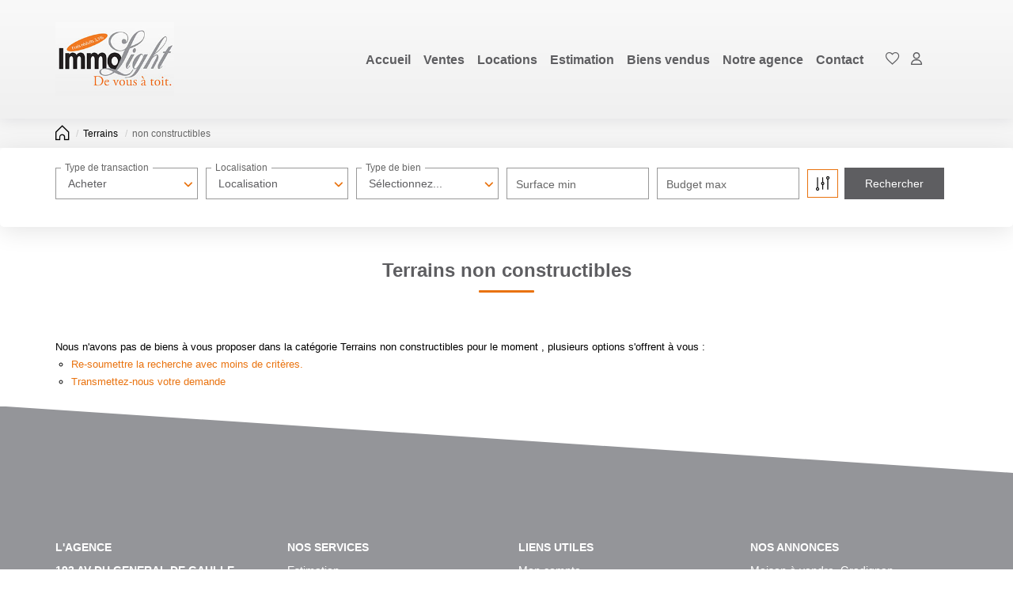

--- FILE ---
content_type: text/html; charset=UTF-8
request_url: https://www.immobilier-gradignan.com/type_bien/11-201/non-constructibles.html
body_size: 2329
content:
<!DOCTYPE html>
<html lang="en">
<head>
    <meta charset="utf-8">
    <meta name="viewport" content="width=device-width, initial-scale=1">
    <title></title>
    <style>
        body {
            font-family: "Arial";
        }
    </style>
    <script type="text/javascript">
    window.awsWafCookieDomainList = [];
    window.gokuProps = {
"key":"AQIDAHjcYu/GjX+QlghicBgQ/7bFaQZ+m5FKCMDnO+vTbNg96AGiYew47LPVJw+9S36aRT7nAAAAfjB8BgkqhkiG9w0BBwagbzBtAgEAMGgGCSqGSIb3DQEHATAeBglghkgBZQMEAS4wEQQMX54MeP70mpOfep14AgEQgDsXqvgILKWFXrzt/t/SbgrCBlSMlFUdLMyDs/GegB82HF8wkGZuJKQuVjde6eb7Zuk891z1bBCQCj6i8w==",
          "iv":"CgAFqyPttQAABFRo",
          "context":"GIwT4iFTMMENMMeo04v5B2i4838DGznTMLdwTe48aULC6dRFPcUAjOoxY+lomllLOKJwDBWw1MiO38x6LKbbM/k5u6azcy/V6Hx8tRoeFMMDQYLM8WOi9y7/ud5gS/p4LTzb610GPBEBOsaug18rt2e4XtnXNVYVP9mcVLezaRwAyl/3CswrN5iwCkaJFzgd1zt31eoT5WderNihGFGou6LEY7yWu2aLIvk8uyInpbvMDQV5W+KMlsPFbssh1N7jh9qW4141I1XJXh2/I3LrVu+PSq/PjQMZjjF4aXd8b5toObBIhAfiY5tZ35VmZ+W+r0j/jCTa/R9k8ag0uT8eqaDY51mT6wA+hn2yEBw0EdC4ret47wSZJIbJ9X+SrZZVGn/VNbwK9mXZlgxGfCikJXPUHCGJzdVM0na3dN0e+vZHT0WzJ3d8otNUpIoHISAypg6+SHlICZ528ZTNPQli/nQ8HB/D4R378N6R4acFoISMUVV1iHuNmrsHeidbtnECYcX6KuSTlfOnMosf6SZactfXLSG6CVbpQd8/BYCd+MYWXBYZBJ2hwd8aNNC0B1A6rC5EVjCev/mzuSGSlHq+n7WJESFpH6UjTD5c6xvFYDtasm9BG43ubtvWd91YAxy4KKJlFkkmgIHRP5LkeOpLylXe5PqKCwz8Pj1sRh6MUbv596PX1f3IRLKqi3yCyDXv7+97q90AR+7OiUCE0D29UsHAVEVVZ89V/Xf2D3zUVlCArY6IMM9oN7SQziZ3drp2Tr6zhIGr6uh5CSl4dwbilgra61+Ui4wTbw=="
};
    </script>
    <script src="https://7813e45193b3.47e58bb0.eu-west-3.token.awswaf.com/7813e45193b3/28fa1170bc90/1cc501575660/challenge.js"></script>
</head>
<body>
    <div id="challenge-container"></div>
    <script type="text/javascript">
        AwsWafIntegration.saveReferrer();
        AwsWafIntegration.checkForceRefresh().then((forceRefresh) => {
            if (forceRefresh) {
                AwsWafIntegration.forceRefreshToken().then(() => {
                    window.location.reload(true);
                });
            } else {
                AwsWafIntegration.getToken().then(() => {
                    window.location.reload(true);
                });
            }
        });
    </script>
    <noscript>
        <h1>JavaScript is disabled</h1>
        In order to continue, we need to verify that you're not a robot.
        This requires JavaScript. Enable JavaScript and then reload the page.
    </noscript>
</body>
</html>